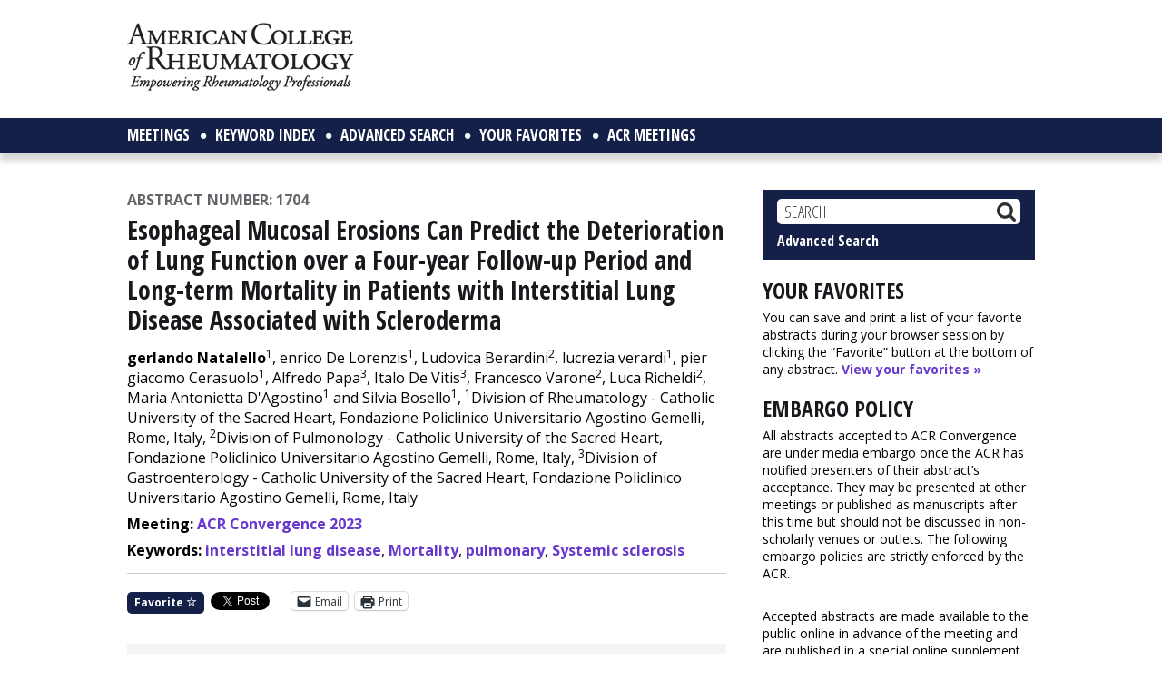

--- FILE ---
content_type: text/html; charset=utf-8
request_url: https://www.google.com/recaptcha/api2/aframe
body_size: 266
content:
<!DOCTYPE HTML><html><head><meta http-equiv="content-type" content="text/html; charset=UTF-8"></head><body><script nonce="F8z09gJWtxhc8ND4nVXZog">/** Anti-fraud and anti-abuse applications only. See google.com/recaptcha */ try{var clients={'sodar':'https://pagead2.googlesyndication.com/pagead/sodar?'};window.addEventListener("message",function(a){try{if(a.source===window.parent){var b=JSON.parse(a.data);var c=clients[b['id']];if(c){var d=document.createElement('img');d.src=c+b['params']+'&rc='+(localStorage.getItem("rc::a")?sessionStorage.getItem("rc::b"):"");window.document.body.appendChild(d);sessionStorage.setItem("rc::e",parseInt(sessionStorage.getItem("rc::e")||0)+1);localStorage.setItem("rc::h",'1768668373621');}}}catch(b){}});window.parent.postMessage("_grecaptcha_ready", "*");}catch(b){}</script></body></html>